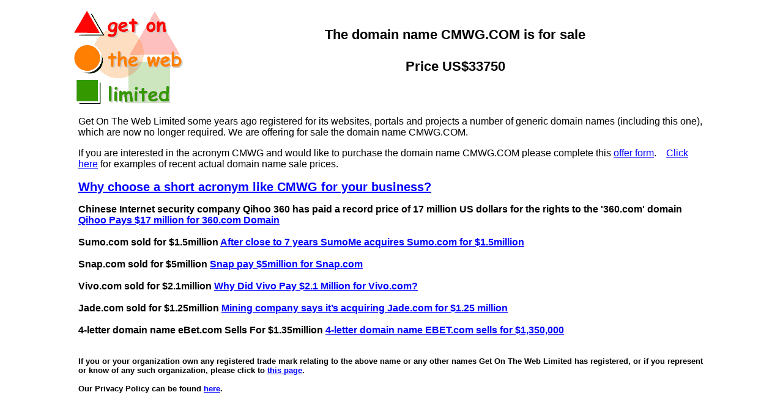

--- FILE ---
content_type: text/html; charset=UTF-8
request_url: https://cmwg.com/
body_size: 3970
content:
<html>

<head>
<title>The domain name CMWG.COM.</title>
<meta name="description" content="CMWG.COM is available for sale.">
<meta name="keywords" content="CMWG,CMWG.COM,domain,domain name">
<link rel="shortcut icon" type="image/x-icon" href="/favicon.ico">
<link href="gotw.css" rel="stylesheet" type="text/css">
</head>

<body bgcolor="#FFFFFF" link="#0000FF" vlink="#FF0000" alink="#FF0000">
<font color="#FFFFFF"></font>
<div align="center"><center>

<table border="0" cellpadding="4" cellspacing="0" width="85%" bgcolor="#FFFFFF">
      <tr bgcolor="#FFFFFF">
        <td colspan="1" bordercolor="#FFFFFF" bgcolor="#FFFFFF" width="200">
          <p align="center"><img src="gotw.gif" width="183" height="158"><td colspan="2" bordercolor="#FFFFFF"
bgcolor="#FFFFFF"><div align="center">
          <h1>
            The domain name
            CMWG.COM
            is for sale<br /><br />
            Price US$33750</h1></div></td></tr>
</table>
          <blockquote>
            <blockquote><blockquote>
<p align="left"><font face="Arial" size="3" color="#000000">Get On
              The Web Limited some years ago registered for its websites, portals and
projects a number of generic domain names (including
              this one), which are now no longer required. We are offering for sale the
domain name CMWG.COM.</p> 
<p align="left"><font face="Arial" size="3" color="#000000">If you are interested in the acronym 
CMWG 
and would like to purchase the domain name CMWG.COM please complete this
<a href="https://www.gotw.com/cgibin/offer_v1.cgi?domain=CMWG.COM&prefill" target="_blank">offer form</a>.&nbsp;&nbsp;&nbsp;
<a href="https://www.gotw.com/example-domain-name-prices.htm" target="_blank">Click here</a>
 for examples of recent actual domain name
sale prices.</p>
<h2 align="left">
<a href="https://www.gotw.com/why-choose-a-4-letter-domain-name.htm" target="_blank">Why choose a short acronym like CMWG for
your business?</a></h2>
<p align="left"><font face="Arial" size="3" color="#000000"><b>Chinese Internet security company Qihoo 360 has paid a record price of 17 million US 
dollars for the rights to the '360.com' domain <a href="https://domaingang.com/domain-news/360-com-sale-update-record-breaking-domain-sale-17-million-dollars/" target="_blank">
Qihoo Pays $17 million for 360.com Domain</a><br><br>
<b>Sumo.com sold for $1.5million <a href="https://www.thedomains.com/2017/02/08/close-7-years-sumome-acquires-sumo-com-1-5million/" target="_blank">
After close to 7 years SumoMe acquires Sumo.com for $1.5million</a><br><br>
Snap.com sold for $5million <a href="https://www.thedomains.com/2017/02/02/snap-pay-5million-snap-com/" target="_blank">
Snap pay $5million for Snap.com</a><br><br>
Vivo.com sold for $2.1million <a href="https://www.namepros.com/blog/why-did-vivo-pay-2-1-million-for-vivo-com.982734/" target="_blank">    
Why Did Vivo Pay $2.1 Million for Vivo.com?</a><br><br>
Jade.com sold for $1.25million <a href="https://domainnamewire.com/2016/02/29/mining-jade/" target="_blank">
Mining company says it’s acquiring Jade.com for $1.25 million</a><br><br>
4-letter domain name eBet.com Sells For $1.35million <a 
href="http://www.thedomains.com/2013/10/10/schwartz-sells-ebet-com-for-1350000-5-online-appraisal-services-value-it-from-40k-to-55/" target="_blank">
<b>4-letter domain name EBET.com sells for $1,350,000</b></a><br>
<br>
<b></b></p>
  <p align="left"><font color="#000000" size="2" face="Arial">If you or your organization own any registered
trade mark relating to the above name or any other names Get On The Web Limited has registered, or if you represent
or know of any such organization, please click to <a href="https://www.gotw.com/info.htm" target="_blank">this page</a>.
<br><br>Our Privacy Policy can be found <a href="https://www.gotw.com/privacypolicy.htm" target="_blank"> here</a>.</font>
<br><br><br>
</blockquote></blockquote></blockquote></p>
</center></div>

<br>
</body>
</html>
